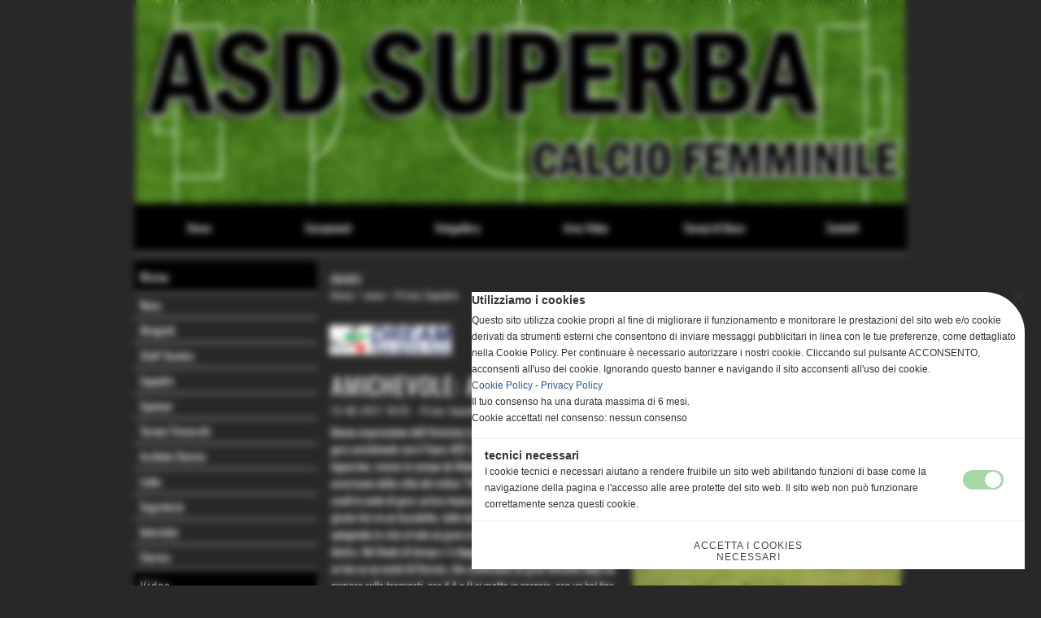

--- FILE ---
content_type: text/html; charset=UTF-8
request_url: https://www.superbacalciofemminile.it/AMICHEVOLE-AMICIZIA-LAGACCIO-TEAM-AIST-USA-5-0.htm
body_size: 8704
content:
<!-- T. scheda: 0.001 -->
<!-- T. newsscheda: 0.015 -->
<!DOCTYPE html>
<html lang="it">
<head>
<title>AMICHEVOLE: AMICIZIA LAGACCIO - TEAM AIST USA 5 - 0</title>
<meta charset="utf-8">
<meta name="description" content="Buona impressione dell&acute;Amicizia Lagaccio, che vince e convince nella gara amichevole con il Team AIST di Milwaukee: rotondo 5 a 0 per le lagaccine, messe in cam">
<meta name="keywords" content="Prima Squadra">
<link rel="canonical" href="https://www.superbacalciofemminile.it/AMICHEVOLE-AMICIZIA-LAGACCIO-TEAM-AIST-USA-5-0.htm"><meta http-equiv="Content-Security-Policy" content="upgrade-insecure-requests">
<meta property="og:author" content="www.superbacalciofemminile.it">
<meta property="og:publisher" content="www.sitoper.it">
<meta name="generator" content="www.sitoper.it">
<meta name="robots" content="max-snippet:-1,max-image-preview:standard,max-video-preview:30">
<link rel="stylesheet preload" as="style" type="text/css" href="https://www.superbacalciofemminile.it/fonts/material-icons/material-icons.css">
<link rel="stylesheet preload" as="style" type="text/css" href="https://www.server149.h725.net/fonts/oswald/oswald.css">
<link rel="stylesheet preload" as="style" type="text/css" href="https://www.server149.h725.net/fonts/roboto/roboto.css">
	
<link href="https://www.superbacalciofemminile.it/css_personali/cachestile_ridotta1_larga1_1505.css" rel="stylesheet" type="text/css" media="all">
<meta name="viewport" content="width=device-width, initial-scale=1.0">
<meta name="format-detection" content="telephone=no">

		
<style>

			
	/* sfondo singolo */
	@media all and (min-width: 800px) {
		body {
		    background-image: url("https://www.superbacalciofemminile.it/foto/grandi/sfondo-tinta-unita-scuro.jpg") !important;
		    background-attachment: scroll !important;
		    background-position: top center !important;
		    background-repeat: repeat !important;
		    background-size: auto !important;
		    background-color: #282828 !important;
		}
	}
</style>
<script src="https://www.superbacalciofemminile.it/js/jquery.js"></script>
<script src="https://www.superbacalciofemminile.it/js/datatimepicker/jquery.ui.timepicker.js?v=0.3.2" defer></script>
<link href="https://www.superbacalciofemminile.it/js/datatimepicker/jquery.ui.timepicker.css?v=0.3.2" rel="stylesheet" type="text/css"/>
<script src="https://www.superbacalciofemminile.it/js/jquery.ui.core.js"></script>
<script src="https://www.superbacalciofemminile.it/js/datatimepicker/jquery.ui.datepicker.js" defer></script>
<script src="https://www.superbacalciofemminile.it/js/datatimepicker/jquery.ui.timepicker-it.js" defer></script>
<script src="https://www.superbacalciofemminile.it/js/datatimepicker/jquery.ui.datepicker-it.js" defer></script>
<link rel="stylesheet" href="https://www.superbacalciofemminile.it/js/jquery-ui.css">

<script src="https://www.superbacalciofemminile.it/js/libvarie.js?lu=19012026095540"></script>
<script src="https://www.superbacalciofemminile.it/js/cookie/cookie.php?lu=19012026095540" defer></script>
<script src="https://www.superbacalciofemminile.it/js/defer.php?lu=19012026095540" defer></script>
<script src="https://www.superbacalciofemminile.it/js/menu.php?lu=19012026095540" defer></script>
<script src="https://www.superbacalciofemminile.it/js/carrello.php?lu=19012026095540" defer></script>

<link rel="stylesheet preload" as="style" type="text/css" href="https://www.superbacalciofemminile.it/js/slideshow/slideshow_css.php?lu=19012026095540">
<script src="https://www.superbacalciofemminile.it/js/slideshow/slideshow_js.php?lu=19012026095540" defer></script>

<link rel="stylesheet preload" as="style" type="text/css" href="https://www.superbacalciofemminile.it/js/slideshow2.0/slideshow_css.php?lu=19012026095540">
<script src="https://www.superbacalciofemminile.it/js/slideshow2.0/slideshow_js.php?lu=19012026095540" defer></script>

<link rel="stylesheet preload" as="style" type="text/css" href="https://www.superbacalciofemminile.it/js/calendario/calendario.css?lu=19012026095540">
<script src="https://www.superbacalciofemminile.it/js/calendario/calendario.js?lu=19012026095540" defer></script>

<link rel="stylesheet preload" as="style" type="text/css" href="https://www.superbacalciofemminile.it/js/boxscorrimento/boxscorrimento_css.php">
<script src="https://www.superbacalciofemminile.it/js/boxscorrimento/boxscorrimento_js.php?lu=19012026095540" defer></script>

<link rel="stylesheet preload" as="style" type="text/css" href="https://www.superbacalciofemminile.it/lightbox/lightbox_css.php?lu=19012026095540">
<script src="https://www.superbacalciofemminile.it/lightbox/lightbox.js?lu=19012026095540" defer></script>

<script src="https://www.superbacalciofemminile.it/js/inviaamico/inviaamico.js?lu=19012026095540" defer></script>

<!--Per rendere il sistema dei video di sfondo funzionante anche su explorer NON ELIMINARE LACIARE COSI-->
<!--[if lt IE 9]>
<script>
document.createElement('video');
</script>
<![endif]-->


<!-- NON SONO UN MODELLO -->	<script>
		var $jQCheckCampoAggiuntivo = jQuery.noConflict();
		
		$jQCheckCampoAggiuntivo(document).ready(function (index){
			
			$jQCheckCampoAggiuntivo("form[id^='moduloOrdine']").submit(function(index) {
				
				var selettore=$jQCheckCampoAggiuntivo(this).attr('id');
				var array=selettore.split('moduloOrdine');
				var trovate2=true;
				var patternemail = new RegExp(/^(("[\w-+\s]+")|([\w-+]+(?:\.[\w-+]+)*)|("[\w-+\s]+")([\w-+]+(?:\.[\w-+]+)*))(@((?:[\w-+]+\.)*\w[\w-+]{0,66})\.([a-z]{2,6}(?:\.[a-z]{2})?)$)|(@\[?((25[0-5]\.|2[0-4][\d]\.|1[\d]{2}\.|[\d]{1,2}\.))((25[0-5]|2[0-4][\d]|1[\d]{2}|[\d]{1,2})\.){2}(25[0-5]|2[0-4][\d]|1[\d]{2}|[\d]{1,2})\]?$)/i);
				var patterndate = new RegExp(/(?:0[1-9]|[12][0-9]|3[01])\/(?:0[1-9]|1[0-2])\/(?:19|20\d{2})/);
				
				$jQCheckCampoAggiuntivo("#moduloOrdine"+array[1]+" div[id^='ordinedatoaggiuntivovis_']").each(function (index, value) { 
					
					if(
						(!$jQCheckCampoAggiuntivo(this).find('input').val() || $jQCheckCampoAggiuntivo(this).find('input').val()=='undefined') && 
						(!$jQCheckCampoAggiuntivo(this).find('select').val() || $jQCheckCampoAggiuntivo(this).find('select').val()=='undefined') && 
						(!$jQCheckCampoAggiuntivo(this).find('textarea').val() || $jQCheckCampoAggiuntivo(this).find('textarea').val()=='undefined')
					)
					{
						trovate2=false;
					}
					else
					{
						//controllo i dati inseriti se email o data
						if($jQCheckCampoAggiuntivo(this).find('input').attr("id"))
						{
							var tipocampo = $jQCheckCampoAggiuntivo(this).find('input').attr("id").split('_');
							if(tipocampo[0]=='campoemail') 
							{
								if(!patternemail.test( $jQCheckCampoAggiuntivo(this).find('input').val() ))
								{
									trovate2=false;
								}								
							}
							else if(tipocampo[0]=='campodata')
							{
								if(!patterndate.test( $jQCheckCampoAggiuntivo(this).find('input').val() ))
								{
									trovate2=false;
								}
							}
						}						
					}													
				});
				
				if(!trovate2)
					{
					$jQCheckCampoAggiuntivo("#moduloOrdine"+array[1]+" #avvisocampiaggiuntivicomprasubito"+array[1]).show();
					return false;
					}
				else
					{
					$jQCheckCampoAggiuntivo("#moduloOrdine"+array[1]+" #avvisocampiaggiuntivicomprasubito"+array[1]).hide();
					}
			});
		});
	</script>
	
		
	
<style>

</style>
<!-- foglio stampa -->
<link rel="stylesheet" href="https://www.superbacalciofemminile.it/css/stampa.css" media="print"> 

<!-- T. intestazionecss: 0.009 -->
	
<meta property="og:title" content="AMICHEVOLE: AMICIZIA LAGACCIO - TEAM AIST USA 5 - 0" />
<meta property="og:type" content="article" />
<meta property="og:url" content="https://www.superbacalciofemminile.it/AMICHEVOLE-AMICIZIA-LAGACCIO-TEAM-AIST-USA-5-0.htm" />
<meta property="og:description" content="Buona impressione dell&acute;Amicizia Lagaccio, che vince e convince nella gara amichevole con il Team AIST di Milwaukee: rotondo 5 a 0 per le lagaccine, messe in cam" />
<!-- img meta: img-20170612-wa0000.jpg --><!-- 3 -->
<meta property="og:image" content="https://www.superbacalciofemminile.it/foto/grandi/img-20170612-wa0000.jpg" />
<meta name="twitter:image" content="https://www.superbacalciofemminile.it/foto/grandi/img-20170612-wa0000.jpg" />
<meta name="twitter:image:alt" content="" />
<meta property="og:image:type" content="image/jpg" />
<meta property="og:image:width" content="549" />
<meta property="og:image:height" content="412" />

<meta name="twitter:card" content="summary_large_image">
<meta name="twitter:creator" content="@superbacalciofemminile.it" />
<meta name="twitter:site" content="@superbacalciofemminile.it">
<meta name="twitter:title" content="AMICHEVOLE: AMICIZIA LAGACCIO - TEAM AIST USA 5 - 0">
<meta name="twitter:description" content="Buona impressione dell&acute;Amicizia Lagaccio, che vince e convince nella gara amichevole con il Team AIST di Milwaukee: rotondo 5 a 0 per le lagaccine, messe in cam">
<meta name="twitter:domain" content="www.superbacalciofemminile.it"></head>
<body id="news-scheda-702" class="">
	<a href="#contenuto-main" class="skip-link">Salta al contenuto principale</a>
<!-- inizio oggetti liberi body --><!-- fine oggetti liberi body -->
	<div id="sfondo-sito">
		<div id="data-ora">19 Gennaio 2026</div>
		
	<div id="accessoriofisso01"></div><div id="accessoriofisso02"></div><div id="accessorio-iniziosito"></div>
	<header id="testa" role="banner">
	    <div id="testa-interna"><!-- inizio oggetti liberi testa -->
<!-- fine oggetti liberi testa --><!-- no cache -->
<div class="box-generico ridotto "  id="box55">    
    <div class="boxContenuto">
		<div class="tab01">
		
			<!-- tab01 corpo -->
			<div class="tab01-corpo"><div class="contenitore-tab02">
			<div class="tab02 tab-nudo"><div class="tab02-area-foto"><div class="immagine align-center"><img src="/foto/grandi/superba.jpg" sizes="(min-width: 946px) 946px, 100vw" srcset="/foto/grandi/superba.jpg 946w" alt="" width="946" height="250">
				<input name="w_immagine_box" id="w_immagine_box_spec_55_1" type="hidden" value="946">
				<input name="h_immagine_box" id="h_immagine_box_spec_55_1" type="hidden" value="250">
				</div></div>
				</div></div>	
			</div>
		</div>  
    	</div>
</div><!-- T. box 55: 0.002 --><!-- no cache --><!-- menu: 1 | eredita: no | chi eredita:  | tipo: orizzontale -->
	<div id="ancora-menu-orizzontale1-54"></div>
	<nav class="menu-orizzontale" id="menu-orizzontale1-54" style="z-index: 99" data-tipoMenu="orizzontale">
		<div class="menu-orizzontale-riga">
			<ul><li class="menu-orizzontale-tasto">
	<a href="https://www.superbacalciofemminile.it/" title="Home" data-urlPulsante="" data-moduloPulsante="homepage">Home</a>
</li><li class="menu-orizzontale-tasto">
	<a href="campionati.htm" title="campionati" data-urlPulsante="categorie.php?modulo_attuale=campionati_squadre" data-moduloPulsante="campionati_squadre">Campionati</a>
</li><li class="menu-orizzontale-tasto">
	<a href="foto-gallery.htm" title="foto gallery" data-urlPulsante="categorie.php?modulo_attuale=fotogallery" data-moduloPulsante="fotogallery">Fotogallery</a>
</li><li class="menu-orizzontale-tasto">
	<a href="area-video.htm" title="area video" data-urlPulsante="categorie.php?modulo_attuale=area_video" data-moduloPulsante="area_video">Area Video</a>
</li><li class="menu-orizzontale-tasto">
	<a href="campi-di-gioco-1.htm" title="campi di gioco" data-urlPulsante="categorie.php?modulo_attuale=campi_di_gioco" data-moduloPulsante="campi_di_gioco">Campi di Gioco</a>
</li><li class="menu-orizzontale-tasto">
	<a href="https://www.superbacalciofemminile.it/contatti.htm" title="contatti" data-urlPulsante="contatti.htm" data-moduloPulsante="">Contatti</a>
</li>
				</ul>
			</div>
		</nav><!-- T. menu 54 parziale1: 0.000 | parziale2: 0.002 --><!-- T. menu 54: 0.002 -->		
	    <!-- CHIUSURA DI testa-interna -->
		</div>
	<!-- CHIUSURA DI testa -->
	</header>
	
	<div id="accessorio-iniziocontenuti"></div>		<div id="corpo-contenitore">
			<div id="corpo-contenuto-paginainterna">
				
				<div id="menu"><!-- no cache --><!-- menu: 3 | eredita: no | chi eredita:  | tipo: verticale -->
<nav id="menu-verticale-nav3-32" class="menu-verticale-box mv-scatola" data-tipoMenu="verticale">
	<div class="mv-testa">Menu</div>
	<div class="mv-corpo">
				<div class="mv-link01-corpo">
					<a href="news.htm" title="news" data-urlPulsante="categorie.php?modulo_attuale=news" data-moduloPulsante="news">News</a>
				</div>
				<div class="mv-link01-corpo">
					<a href="dirigenti.htm" title="dirigenti" data-urlPulsante="categorie.php?modulo_attuale=dirigenti" data-moduloPulsante="dirigenti">Dirigenti</a>
				</div>
				<div class="mv-link01-corpo">
					<a href="staff-tecnico-1.htm" title="staff tecnico" data-urlPulsante="categorie.php?modulo_attuale=staff_tecnico" data-moduloPulsante="staff_tecnico">Staff Tecnico</a>
				</div>
				<div class="mv-link01-corpo">
					<a href="squadre-1.htm" title="squadre" data-urlPulsante="categorie.php?modulo_attuale=squadre" data-moduloPulsante="squadre">Squadre</a>
				</div>
				<div class="mv-link01-corpo">
					<a href="sponsor.htm" title="sponsor" data-urlPulsante="categorie.php?modulo_attuale=sponsor" data-moduloPulsante="sponsor">Sponsor</a>
				</div>
				<div class="mv-link01-corpo">
					<a href="https://www.superbacalciofemminile.it/Torneo-Trimarchi.htm" title="Torneo Trimarchi" data-urlPulsante="Torneo-Trimarchi.htm" data-moduloPulsante="">Torneo Trimarchi</a>
				</div>
				<div class="mv-link01-corpo">
					<a href="archiviazione.php" title="Archivio Storico" data-urlPulsante="archiviazione.php" data-moduloPulsante="archiviazione">Archivio Storico</a>
				</div>
				<div class="mv-link01-corpo">
					<a href="links.htm" title="links" data-urlPulsante="categorie.php?modulo_attuale=links" data-moduloPulsante="links">Links</a>
				</div>
				<div class="mv-link01-corpo">
					<a href="http://www.superbacalcio.it/contatti.php" title="Segreteria" data-urlPulsante="http://www.superbacalcio.it/contatti.php" data-moduloPulsante="">Segreteria</a>
				</div>
				<div class="mv-link01-corpo">
					<a href="interviste-1.htm" title="interviste" data-urlPulsante="categorie.php?modulo_attuale=interviste" data-moduloPulsante="interviste">Interviste</a>
				</div>
				<div class="mv-link01-corpo">
					<a href="storia.htm" title="storia" data-urlPulsante="storia.htm" data-moduloPulsante="pagine_aggiuntive">Storico</a>
				</div>
	</div>
</nav><!-- T. menu 32 parziale1: 0.000 | parziale2: 0.003 --><!-- T. menu 32: 0.003 --><!-- no cache -->
<div class="box-area_video ridotto "  id="box78">    
    <div class="boxContenuto">
		<div class="tab01">
			<!-- tab01 testa -->
			<header class="tab01-testa">
				<div class="titolo">
					Video
				</div>
			</header>
		
			<!-- tab01 corpo -->
			<div class="tab01-corpo"><div class="contenitore-tab02">
			<div class="tab02">	
				
				<!-- tab02 corpo -->
				<div class="tab02-corpo">
						<div class="float-left struttura-immagine-sx"><div class="immagine align-center"><span class="nascosto">[</span><a href="torneo-epifania-baiardo-7-gennaio-2023.htm" title="Torneo Epifania Baiardo 7 Gennaio 2023"><img src="/foto/grandi/hqdefault.jpg" sizes="(min-width: 480px) 480px, 100vw" srcset="/foto/piccole/hqdefault.jpg 120w, /foto/grandi/hqdefault.jpg 480w" alt="immagine di anteprima del video: Torneo Epifania Baiardo 7 Gennaio 2023" width="480" height="360"></a><span class="nascosto">]</span>
				<input name="w_immagine_box" id="w_immagine_box_spec_78_9" type="hidden" value="480">
				<input name="h_immagine_box" id="h_immagine_box_spec_78_9" type="hidden" value="360">
				</div></div>
									
			<!-- tab02 testa -->
			<header class="tab02-testa">
						<div class="titolo"><a href="torneo-epifania-baiardo-7-gennaio-2023.htm" title="Torneo Epifania Baiardo 7 Gennaio 2023" class="titololinkato">Torneo Epifania Baiardo 7 Gennaio 2023</a>
						</div>
						<div class="sottotitolo"><span class="sottotitolo-categorie"><span class="categorianome"><a href="Categoria-generica-1.htm" title="Categoria generica">Categoria generica</a></span></span></div>
			</header>
						<div class="clear-left"></div>
				</div>
				</div></div>	
			</div>
			
		<!-- tab01 piede -->
		<footer class="tab01-piede">
			<div class="continua">
				<span class="nascosto">[</span>
					<a href="area-video.htm" title="elenco completo">elenco completo</a>					
				<span class="nascosto">]</span>
			</div>
		</footer>
		</div>  
    	</div>
</div><!-- T. box 78: 0.003 --><!-- no cache -->
<div class="box-campionati_squadre ridotto "  id="box28">    
    <div class="boxContenuto">
		<div class="tab01">
			<!-- tab01 testa -->
			<header class="tab01-testa">
				<div class="titolo">
					campionati
				</div>
			</header>
		
			<!-- tab01 corpo -->
			<div class="tab01-corpo"><div class="contenitore-tab02">
			<div class="tab02">			
			<!-- tab02 testa -->
			<header class="tab02-testa">
						<div class="titolo"><a href="campionati0gironigiornatepartite_tabellini.php?idgirone=66&amp;tipo=partita&amp;idpartita=2984" title="Eccellenza Femminile - Girone A" class="titololinkato">Eccellenza Femminile - Girone A</a>
						</div>
			</header>	
				
				<!-- tab02 corpo -->
				<div class="tab02-corpo">
						<div class="tab02-area-testo">
    													<div class="align-center boxversionedettagliata">
    														<div class="paragrafo">
                                                            <div>
                                                                <div class="paragrafo">
    																<a href="campionati0gironigiornatepartite_tabellini.php?idgirone=66&amp;tipo=partita&amp;idpartita=2984" title="CF Superba - Genova Calcio">12/02/2023</a>
    															</div>
                                                            </div>
    															<div class="float-left"><img src="/foto/grandi/superba-2.png" alt="logo CF Superba">
    															</div>
    															<div class="float-right"><img src="/foto/grandi/genovacalcio-8.png" alt="logo Genova Calcio">
    															</div>
    															<div class="clear-both"></div>
    															<div class="float-left">
    																<div style="word-wrap: break-word;" class=" partitasquadrasocieta">CF Superba</div>
    															</div>
    															
    															<div class="float-right">
    																<div style="word-wrap: break-word;" class="">Genova Calcio</div>
    															</div>
    															<div class="clear-both"></div>
    															
    															<!-- punti -->
    															<div class="float-left align-center partitarisultato" style="width: 48%; max-width: 48%;">
    																0
    															</div>
    															<div class="float-right align-center partitarisultato" style="width: 48%; max-width: 48%;">
    																2
    															</div>
    															<div class="clear-both"></div>
    														</div>
    													</div></div>
				</div>
				</div></div>	
			</div>
		</div>  
    	</div>
</div><!-- T. box 28: 0.004 --><!-- no cache -->
<div class="box-campionati_squadre ridotto "  id="box29">    
    <div class="boxContenuto">
		<div class="tab01">
			<!-- tab01 testa -->
			<header class="tab01-testa">
				<div class="titolo">
					campionati
				</div>
			</header>
		
			<!-- tab01 corpo -->
			<div class="tab01-corpo">	
			</div>
		</div>  
    	</div>
</div><!-- T. box 29: 0.002 --><!-- no cache -->
<div class="box-campionati_squadre ridotto "  id="box30">    
    <div class="boxContenuto">
		<div class="tab01">
			<!-- tab01 testa -->
			<header class="tab01-testa">
				<div class="titolo">
					campionati
				</div>
			</header>
		
			<!-- tab01 corpo -->
			<div class="tab01-corpo"><div class="contenitore-tab02">
			<div class="tab02">			
			<!-- tab02 testa -->
			<header class="tab02-testa">
						<div class="titolo"><a href="campionati0gironigiornatepartite_calendario.php?idgirone=66" title="Eccellenza Femminile - Girone A" class="titololinkato">Eccellenza Femminile - Girone A</a>
						</div>
			</header>	
				
				<!-- tab02 corpo -->
				<div class="tab02-corpo">
						<div class="tab02-area-testo">												
												<div class="tabellascroll">
														<table class="td-width100 tabella-campionati"><caption class="titolo-tabella-n1 align-left"><strong>classifica alla 7&deg; giornata</strong></caption>	
															<tr class="titolo-tabella-n2">
																<th></th>
																<th class="align-left">SQUADRA</th>	<th class="align-right">PT</th>   </tr><tr><td class="td-rigadispari td-width16px"><img src="/foto/grandi/sanremo.png" alt="logo Sanremo Ladies"></td><td class="td-rigadispari">Sanremo Ladies</td><td class="td-rigadispari td-width8 align-right">18</td></tr><tr><td class="td-rigapari td-width16px"><img src="/foto/grandi/vado-1.png" alt="logo Vado"></td><td class="td-rigapari">Vado</td><td class="td-rigapari td-width8 align-right">15</td></tr><tr><td class="td-rigadispari td-width16px"><img src="/foto/grandi/busalla.png" alt="logo Busalla"></td><td class="td-rigadispari">Busalla</td><td class="td-rigadispari td-width8 align-right">9</td></tr><tr><td class="td-rigapari td-width16px"><img src="/foto/grandi/entella-2.png" alt="logo Entella"></td><td class="td-rigapari">Entella</td><td class="td-rigapari td-width8 align-right">7</td></tr><tr><td class="td-rigadispari td-width16px"><img src="/foto/grandi/genovacalcio-8.png" alt="logo Genova Calcio"></td><td class="td-rigadispari">Genova Calcio</td><td class="td-rigadispari td-width8 align-right">7</td></tr><tr><td class="td-rigapari td-width16px"><img src="/foto/grandi/superba-2.png" alt="logo CF Superba"></td><td class="td-rigapari"><strong>CF Superba</strong></td><td class="td-rigapari td-width8 align-right">3</td></tr><tr><td class="td-rigadispari td-width16px"><img src="/foto/grandi/albenga.png" alt="logo Albenga"></td><td class="td-rigadispari">Albenga</td><td class="td-rigadispari td-width8 align-right">3</td></tr><tr><td class="td-rigapari td-width16px"><img src="/foto/grandi/genovacalcio-9.png" alt="logo Genova Calcio sq.B"></td><td class="td-rigapari">Genova Calcio sq.B *</td><td class="td-rigapari td-width8 align-right">0</td></tr></table></div><div>* squadre fuori classifica</div></div>
				</div>
				</div></div>	
			</div>
		</div>  
    	</div>
</div><!-- T. box 30: 0.004 --><!-- no cache -->
<div class="box-fotogallery ridotto "  id="box11">    
    <div class="boxContenuto">
		<div class="tab01">
			<!-- tab01 testa -->
			<header class="tab01-testa">
				<div class="titolo">
					foto gallery
				</div>
			</header>
		
			<!-- tab01 corpo -->
			<div class="tab01-corpo">
				<div class="tab02 tab-nudo">
					<div class="tab02-corpo">
						
					<div class="immagine align-center">
						<span class="nascosto">[</span><a href="foto-gallery.htm" title="foto gallery"><img src="/foto/grandi/1380801_10201287616249830_814195966_n.jpg" sizes="(min-width: 225px) 225px, 100vw" srcset="/foto/grandi/1380801_10201287616249830_814195966_n.jpg 225w" alt="" width="225" height="150"><span class="nascosto">]</span></a>
						
					</div>
					</div>
				</div>	
			</div>
			
		<!-- tab01 piede -->
		<footer class="tab01-piede">
			<div class="continua">
				<span class="nascosto">[</span>
					<a href="foto-gallery.htm" title="elenco completo">elenco completo</a>					
				<span class="nascosto">]</span>
			</div>
		</footer>
		</div>  
    	</div>
</div><!-- T. box 11: 0.001 --></div>				<div id="contenuti" class="news-scheda scheda">
				
				<main class="pag00" id="contenuto-main" role="main">
										<div class="pag00-testa">
								<div class="titolo">news</div><div class="sottotitolo"><span class="nascosto">percorso: </span><a href="https://www.superbacalciofemminile.it/" title="torna a Home">Home</a> &gt; <a href="news.htm" title="torna a news">news</a> &gt; <a href="Prima-Squadra-1.htm" title="torna a Prima Squadra">Prima Squadra</a></div>					</div> 
											<div class="pag00-corpo">
								<div class="sponsor-associati"><div class="sponsor-associati-con-foto"><figure class="immagine align-center"><a href="https://www.dreamteamsportstours.com/" title="collegamento al sito internet Dream Team Italy Sports. aperto in una nuova finestra" target="_blank"><img src="/foto/grandi/logodefinitivogrande.jpg"  sizes="(min-width: 600px) 600px, 100vw" srcset="/foto/piccole/logodefinitivogrande.jpg 140w, /foto/grandi/logodefinitivogrande.jpg 600w" alt="" width="600" height="142"></a></figure></div></div>								
								<!-- pag01 - contenuti -->
								<article class="pag01">
									
								<header class="pag01-testa"><div class="titolo"><h1>AMICHEVOLE: AMICIZIA LAGACCIO - TEAM AIST USA 5 - 0</h1></div><div class="sottotitolo"><span class="sottotitolo-data">13-06-2017 18:23</span><span class="sottotitolo-categorie"> - <span class="categorianome"><a href="Prima-Squadra-1.htm" title="Prima Squadra">Prima Squadra</a></span></span></div>
								</header>									<div class="pag01-corpo">
											<div class="float-right struttura-immagine-dx"><div class="galleria-foto">
<div class="lb-galleriafotografica">    
 
        <label for="imagefotogallery702-1" title="zoom">
            <img src="foto/grandi/img-20170612-wa0000.jpg" width="" height="" alt="" class="fotodazoomare" title="">
			<input type="hidden" id="datifotogallery702-1" data-pathfoto="foto/grandi/img-20170612-wa0000.jpg" data-didascalia="" data-srcset="" data-sizes="" data-width="" data-height="" data-alt="" data-title="">
        </label>
			<input type="hidden" id="lb-maxelementfotogallery702" data-maxelement="1">
	        <div class="lb-overlay" id="overlayimagefotogallery702">	
	            <label for="lb-closefotogallery702">
	                <span class="lb-close">X CLOSE</span>					
					<span class="lb-contenitoreimmagine">					
	    	     		<img src="" srcset="" sizes="" width="" height="" alt="" title="" />
	    				 
	                    <label for="imagefotogallery702" title="<< precedente" class="lb-thumbimg">
	                        <span class="lb-prev"><span class="material-icons notranslate">keyboard_arrow_left</span></span>
	                    </label> 
	                    <label for="imagefotogallery702" title="successivo >>" class="lb-thumbimg">
	                        <span class="lb-next"><span class="material-icons notranslate">keyboard_arrow_right</span></span>
	                    </label>	
					</span>    				
					<span class="lb-didascalia"></span>				
	            </label>            
	        </div>    
<input type="radio" name="lb-galleryfotogallery702" id="lb-closefotogallery702">
</div>  
</div></div><div class="span-classe-testo testo">Buona impressione dell&acute;Amicizia Lagaccio, che vince e convince nella gara amichevole con il Team AIST di Milwaukee: rotondo 5 a 0 per le lagaccine, messe in campo da Roberto Minoliti per il confronto con le americane della citt&agrave; del mitico &quot;Happy Days&quot;. Polese decisamente sugli scudi in avvio di gara: prima insacca l&acute;1 a 0 con un gol stupendo, finta-girata-tiro in un fazzoletto, tutto da vero bomber, poi trova il 2 a 0, spingendo in rete al volo un gran cross di Cuneo che era scesa sulla destra. Nel finale di tempo c&acute;&egrave; doppia gloria anche per Toomey: il 3 a 0 arriva su un assist di Fiorese, che confeziona un gran filtrante dopo un numero sulla trequarti, per il 4 a 0 si mette in proprio, con un bel tiro da fuori area a sorprendere il portiere. Nel secondo tempo la quinta marcatura, Bargi mette il sigillo con un tocco preciso ad un&acute;azione corale lagaccina di pregevole fattura; a fine gara bilancio decisamente positivo per le verde-blu oggi in tenuta estiva bianco-rossa: ottima prova corale di tutti gli elementi della squadra, presentatasi a Montecatini rinforzata da ben sei elementi della Juniores, che hanno davvero ben figurato, mostrando gli importanti miglioramenti appresi in questa stagione. Ottima anche la prestazione di Cuneo, in forma smagliante, e di Fiorese e Serban, che nonostante la carenza di allenamenti specifici mettono insieme una partita davvero di qualit&agrave;; per finire, ottima e gi&agrave; collaudata la coppia centrale Brucci-Del Verme, bene in generale sia il pacchetto difensivo che la cerniera di centrocampo guidata da Baghino, buonissima impressione della coppia d&acute;attacco Bargi-Polese, all&acute;esordio assoluto dal primo minuto: si cercano, si trovano e segnano, brave!<BR><div><BR></div><div>AMICIZIA LAGACCIO: Stevanin, Pittavino, Del Verme, Brucci, Cuneo, Baghino, Aloi, Bosso, Bargi, Polese, Toomey, Serban, Fiorese, Mastrangelo, Montemurro.<BR></div><div>MARCATORI: Polese 2, Toomey 2, Bargi (L).</div></div><div class="clear-right"></div><div class="link-accessori"><span class="nascosto">[</span><a href="news_scheda_stampa.php?idnews=702" title="stampa" rel="nofollow"><img src="/img/share-stampante.png" alt="icona per stampare"></a><span class="nascosto">]</span> </div>									</div> 	
																	</article>
								<!-- FINE pag01 - contenuti -->								
								<div class="box-paginazione">
												<div class="float-left" style="width: 33%"><a href="AMICHEVOLE-AMICIZIA-LAGACCIO-LIGORNA-2-2.htm" title="scheda precedente: AMICHEVOLE: AMICIZIA LAGACCIO - LIGORNA 2 - 2">&lt;&lt; precedente</a></div>
										  <div class="float-left visibilita-solo-pc align-center" style="width: 33%">&nbsp;
										  </div>
										  <div class="float-right align-right" style="width: 33%"><a href="AMICHEVOLE-AMICIZIA-LAGACCIO-RAPPR-LIGURIA-3-1.htm" title="scheda successiva: AMICHEVOLE: AMICIZIA LAGACCIO - RAPPR. LIGURIA 3 - 1">successivo &gt;&gt;</a></div><div class="clear-left clear-right"></div></div>					</div>					
				    				</main>	
		    <!-- FINE ZONA DEI CONTENUTI -->
		    </div>
		        
			<div class="cancellatore-corpo"></div>
		</div>
	</div>
	<hr>
	<div id="accessorio-finecontenuti"></div>
<!-- T. schedatemplate: 0.047 -->
<footer id="piede-contenitore" role="contentinfo">
	<!-- inizio oggetti liberi piede -->
<!-- fine oggetti liberi piede -->	
	<div id="piede-contenuto">		
		<!-- no cache -->
<div class="box-dati-azienda largo "  id="box17">    
    <div class="boxContenuto">
		<div class="tab01">
		
			<!-- tab01 corpo -->
			<div class="tab01-corpo">
				<div class="tab02 tab-nudo">
					<div class="tab02-corpo">
						
			<div class="descrizione">
				<div style="color: #FFFFFF;"><div style="font-size: 9px;"><span style="font-size: 20px;"><span style="font-size: 16px;"><span style="font-size: 14px;"><span style="font-size: 12px;"><span style="font-size: 16px;"><span style="font-size: 20px;"><div style="text-align: center;"><span style="font-size: 16px;"><span style="font-family: Roboto;">ASD Calcio Femminile SUPERBA<BR>via Bartolomeo Bianco 6, 16127 - Genova (GE)<BR>P.I. 01405910991 <BR>Tel. 010 2391106<BR><a href="segreteria.sportiva@superbacalcio.it" title="segreteria.sportiva@superbacalcio.it" style="">segreteria.sportiva@superbacalcio.it</a></span></span></div></span></span></span></span></span></span></div></div>
			</div>
					</div>
				</div>	
			</div>
		</div>  
    	</div>
</div><!-- T. box 17: 0.001 -->		
	</div>
</footer>
		<!-- T. piede: 0.002 -->

<div id="firma" role="region" aria-label="Crediti del sito">
	<a href="https://www.sitoper.it" title="Creazione siti web">Realizzazione siti web www.sitoper.it</a>
</div><div id="windows_confirm_delete">
    <div id="windows_confirm_delete_label"></div>    
    <div id="windows_confirm_delete_button"></div>
</div>
<button type="button" id="tornasu" class="tornasu" aria-label="Torna all'inizio">
  <img src="/img/torna-su.png" alt="" aria-hidden="true" role="presentation">
</button>
	<aside id="risoluzioneschermo" style="display: none;">
	<span id="risoluzionedimensione"> × </span><span id="detectmobile">no</span><span id="stilemobileattivo">mobilesi</span> - DetectMobile: no (stile mobile: mobilesi && session windowwidth: )</aside>
<aside id="linguabrowsersitoweb" style="display: none;">
	<div id="linguabrowser"></div>
	<div id="linguasitoweb"></div>
</aside>
	<!--
-->
<div id="area-cookie2021-promemoria" title="Apri impostazioni cookies" role="button" tabindex="0" aria-haspopup="dialog" aria-controls="area-cookie2021" aria-label="Apri impostazioni cookies"><span class="material-icons notranslate" aria-hidden="true">cookie</span></div>
<div id="area-cookie2021-sfondo" style="display: none;" aria-hidden="true"></div>
<div id="area-cookie2021" style="display: none;" role="dialog" aria-modal="true" aria-labelledby="cookie2021-title" aria-describedby="cookie2021-desc">
	<span id="area-cookie2021-chiudi" class="material-icons notranslate" title="Chiudi il banner e accetta i cookies necessari" role="button" tabindex="0" aria-label="Chiudi il banner e accetta i cookies necessari">close</span>
	<div class="area-cookie2021-contenuto">	
		<div class="area-cookie2021-contenuto-titolo" id="cookie2021-title">Utilizziamo i cookies</div>		
		<div class="area-cookie2021-contenuto-info" id="cookie2021-desc">
			<div>Questo sito utilizza cookie propri al fine di migliorare il funzionamento e monitorare le prestazioni del sito web e/o cookie derivati da strumenti esterni che consentono di inviare messaggi pubblicitari in linea con le tue preferenze, come dettagliato nella Cookie Policy. Per continuare è necessario autorizzare i nostri cookie. Cliccando sul pulsante ACCONSENTO, acconsenti all&apos;uso dei cookie. Ignorando questo banner e navigando il sito acconsenti all&apos;uso dei cookie.</div>
			<div><a href="Informativa-sui-cookies.htm" title="Cookie Policy" rel="nofollow">Cookie Policy</a> - <a href="Informativa-privacy.htm" title="Privacy Policy" rel="nofollow">Privacy Policy</a></div>
			<div id="statoconsensocookiebanner">Il tuo consenso ha una durata massima di 6 mesi.<BR>Cookie accettati nel consenso: nessun consenso<BR></div>
		</div>		
		<div class="area-cookie2021-contenuto-dettagli">
			<div class="area-cookie2021-contenuto-dettagli-cookie" style="display: block;">					
				<div class="area-cookie2021-contenuto-dettagli-cookie-blocco">
					<div class="area-cookie2021-contenuto-dettagli-cookie-blocco-info">
						<div class="area-cookie2021-contenuto-dettagli-cookie-blocco-nome" id="nome_necessary">
							tecnici necessari
						</div>
						<div class="area-cookie2021-contenuto-dettagli-cookie-blocco-descrizione" id="desc_necessary">
							I cookie tecnici e necessari aiutano a rendere fruibile un sito web abilitando funzioni di base come la navigazione della pagina e l'accesso alle aree protette del sito web. Il sito web non può funzionare correttamente senza questi cookie.
						</div>
					</div>
					<div class="area-cookie2021-contenuto-dettagli-cookie-blocco-consenso" aria-disabled="true" role="presentation" aria-hidden="true">
						<input type="checkbox" id="label_consensocookienecessary" aria-describedby="nome_necessary desc_necessary" aria-label="tecnici necessari (non modificabile)" disabled checked>
						<label for="label_consensocookienecessary" class="interruttore sbiadito" title="tecnici necessari">
							<span class="nascosto">tecnici necessari (non modificabile)</span>
							<span class="interruttoreslider round disabilitato" aria-hidden="true"></span>
						</label>						
					</div>
				</div>	
			</div>		
		</div>		
		<div class="area-cookie2021-contenuto-pulsanti">
			<div id="area-cookie2021-necessari" class="bottone bottone-p bottone-cookie2021" title="Accetta i cookies necessari" role="button" tabindex="0" aria-label="Accetta i cookies necessari">Accetta i cookies necessari</div>
		</div>
	</div>	
</div></div>
<div id="accessorio-finepiede"></div>
<!-- 51t0p3r-51am0-1-p1u-b3ll1 | /AMICHEVOLE-AMICIZIA-LAGACCIO-TEAM-AIST-USA-5-0.htm | /scheda.php?par=AMICHEVOLE-AMICIZIA-LAGACCIO-TEAM-AIST-USA-5-0 | news_scheda.php?idnews=702 | 185.52.3.118 | OK140 | 0.069 | PHP 7.2.24 -->
	<input type="hidden" id="requestUriDoveSono" name="requestUriDoveSono" value="AMICHEVOLE-AMICIZIA-LAGACCIO-TEAM-AIST-USA-5-0.htm">
	<input type="hidden" id="phpSelfDoveSono" name="phpSelfDoveSono" value="scheda.php">
	<input type="hidden" id="phpSelfDoveSono2" name="phpSelfDoveSono2" value="news_scheda.php">
	<input type="hidden" id="queryStringDoveSono" name="queryStringDoveSono" value="par=AMICHEVOLE-AMICIZIA-LAGACCIO-TEAM-AIST-USA-5-0">
	<input type="hidden" id="queryStringDoveSono2" name="queryStringDoveSono2" value="idnews=702">
	<input type="hidden" id="moduloDoveSono" name="moduloDoveSono" value="news">
	<input type="hidden" id="array_menu_dedicato_dipendedasezione" name="array_menu_dedicato_dipendedasezione" value=""></body>
</html>
<!--FINEA-->
<!--FINEB-->